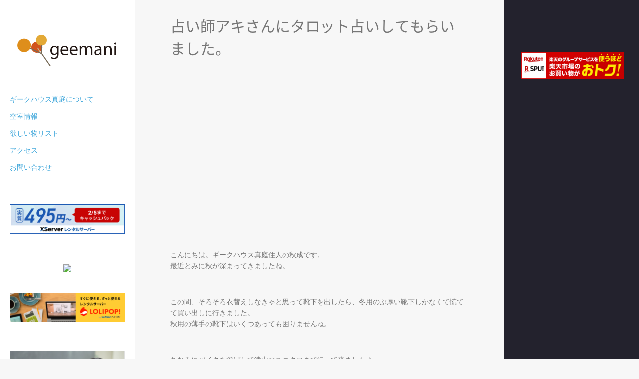

--- FILE ---
content_type: text/html; charset=UTF-8
request_url: https://geemani.com/?p=1267
body_size: 10445
content:
<!DOCTYPE html>
<!--[if lt IE 7 ]> <html lang="ja" class="ie6 oldie no-js"> <![endif]-->
<!--[if IE 7 ]>    <html lang="ja" class="ie7 oldie no-js"> <![endif]-->
<!--[if IE 8 ]>    <html lang="ja" class="ie8 oldie no-js"> <![endif]-->
<!--[if IE 9 ]>    <html lang="ja" class="ie9 no-js"> <![endif]-->
<!--[if (gt IE 9)|!(IE)]><!-->
<html lang="ja" class="js">
<!--<![endif]-->

<head>

<meta name="google-site-verification" content="vrWlHl-O8QAu0KIoNyVo_WvHpzfPiAWd_deGNdoqBWU" />

<meta charset="UTF-8">
<title>占い師アキさんにタロット占いしてもらいました。 &#8211; ギークハウス真庭 | GEEKHOUSE MANIWA</title>
<meta name='robots' content='max-image-preview:large' />
<meta name="description" content="岡山県真庭市のシェアハウス｜ギークハウス真庭"/>
<meta name="keyword" content="ギークハウス,岡山県シェアハウス,真庭市宿泊,コワーキングスペース,シェアオフィス"/>
<meta http-equiv="Expires" content="604800">
<meta name="viewport" content="width=device-width, initial-scale=1.0">
<link rel='dns-prefetch' href='//code.jquery.com' />
<link rel="alternate" type="application/rss+xml" title="ギークハウス真庭 | GEEKHOUSE MANIWA &raquo; フィード" href="https://geemani.com/?feed=rss2" />
<link rel="alternate" type="application/rss+xml" title="ギークハウス真庭 | GEEKHOUSE MANIWA &raquo; コメントフィード" href="https://geemani.com/?feed=comments-rss2" />
<link rel='stylesheet' id='wp-block-library-css' href='https://geemani.com/wp-includes/css/dist/block-library/style.min.css?ver=6.2.8' type='text/css' media='all' />
<link rel='stylesheet' id='classic-theme-styles-css' href='https://geemani.com/wp-includes/css/classic-themes.min.css?ver=6.2.8' type='text/css' media='all' />
<style id='global-styles-inline-css' type='text/css'>
body{--wp--preset--color--black: #000000;--wp--preset--color--cyan-bluish-gray: #abb8c3;--wp--preset--color--white: #ffffff;--wp--preset--color--pale-pink: #f78da7;--wp--preset--color--vivid-red: #cf2e2e;--wp--preset--color--luminous-vivid-orange: #ff6900;--wp--preset--color--luminous-vivid-amber: #fcb900;--wp--preset--color--light-green-cyan: #7bdcb5;--wp--preset--color--vivid-green-cyan: #00d084;--wp--preset--color--pale-cyan-blue: #8ed1fc;--wp--preset--color--vivid-cyan-blue: #0693e3;--wp--preset--color--vivid-purple: #9b51e0;--wp--preset--gradient--vivid-cyan-blue-to-vivid-purple: linear-gradient(135deg,rgba(6,147,227,1) 0%,rgb(155,81,224) 100%);--wp--preset--gradient--light-green-cyan-to-vivid-green-cyan: linear-gradient(135deg,rgb(122,220,180) 0%,rgb(0,208,130) 100%);--wp--preset--gradient--luminous-vivid-amber-to-luminous-vivid-orange: linear-gradient(135deg,rgba(252,185,0,1) 0%,rgba(255,105,0,1) 100%);--wp--preset--gradient--luminous-vivid-orange-to-vivid-red: linear-gradient(135deg,rgba(255,105,0,1) 0%,rgb(207,46,46) 100%);--wp--preset--gradient--very-light-gray-to-cyan-bluish-gray: linear-gradient(135deg,rgb(238,238,238) 0%,rgb(169,184,195) 100%);--wp--preset--gradient--cool-to-warm-spectrum: linear-gradient(135deg,rgb(74,234,220) 0%,rgb(151,120,209) 20%,rgb(207,42,186) 40%,rgb(238,44,130) 60%,rgb(251,105,98) 80%,rgb(254,248,76) 100%);--wp--preset--gradient--blush-light-purple: linear-gradient(135deg,rgb(255,206,236) 0%,rgb(152,150,240) 100%);--wp--preset--gradient--blush-bordeaux: linear-gradient(135deg,rgb(254,205,165) 0%,rgb(254,45,45) 50%,rgb(107,0,62) 100%);--wp--preset--gradient--luminous-dusk: linear-gradient(135deg,rgb(255,203,112) 0%,rgb(199,81,192) 50%,rgb(65,88,208) 100%);--wp--preset--gradient--pale-ocean: linear-gradient(135deg,rgb(255,245,203) 0%,rgb(182,227,212) 50%,rgb(51,167,181) 100%);--wp--preset--gradient--electric-grass: linear-gradient(135deg,rgb(202,248,128) 0%,rgb(113,206,126) 100%);--wp--preset--gradient--midnight: linear-gradient(135deg,rgb(2,3,129) 0%,rgb(40,116,252) 100%);--wp--preset--duotone--dark-grayscale: url('#wp-duotone-dark-grayscale');--wp--preset--duotone--grayscale: url('#wp-duotone-grayscale');--wp--preset--duotone--purple-yellow: url('#wp-duotone-purple-yellow');--wp--preset--duotone--blue-red: url('#wp-duotone-blue-red');--wp--preset--duotone--midnight: url('#wp-duotone-midnight');--wp--preset--duotone--magenta-yellow: url('#wp-duotone-magenta-yellow');--wp--preset--duotone--purple-green: url('#wp-duotone-purple-green');--wp--preset--duotone--blue-orange: url('#wp-duotone-blue-orange');--wp--preset--font-size--small: 13px;--wp--preset--font-size--medium: 20px;--wp--preset--font-size--large: 36px;--wp--preset--font-size--x-large: 42px;--wp--preset--spacing--20: 0.44rem;--wp--preset--spacing--30: 0.67rem;--wp--preset--spacing--40: 1rem;--wp--preset--spacing--50: 1.5rem;--wp--preset--spacing--60: 2.25rem;--wp--preset--spacing--70: 3.38rem;--wp--preset--spacing--80: 5.06rem;--wp--preset--shadow--natural: 6px 6px 9px rgba(0, 0, 0, 0.2);--wp--preset--shadow--deep: 12px 12px 50px rgba(0, 0, 0, 0.4);--wp--preset--shadow--sharp: 6px 6px 0px rgba(0, 0, 0, 0.2);--wp--preset--shadow--outlined: 6px 6px 0px -3px rgba(255, 255, 255, 1), 6px 6px rgba(0, 0, 0, 1);--wp--preset--shadow--crisp: 6px 6px 0px rgba(0, 0, 0, 1);}:where(.is-layout-flex){gap: 0.5em;}body .is-layout-flow > .alignleft{float: left;margin-inline-start: 0;margin-inline-end: 2em;}body .is-layout-flow > .alignright{float: right;margin-inline-start: 2em;margin-inline-end: 0;}body .is-layout-flow > .aligncenter{margin-left: auto !important;margin-right: auto !important;}body .is-layout-constrained > .alignleft{float: left;margin-inline-start: 0;margin-inline-end: 2em;}body .is-layout-constrained > .alignright{float: right;margin-inline-start: 2em;margin-inline-end: 0;}body .is-layout-constrained > .aligncenter{margin-left: auto !important;margin-right: auto !important;}body .is-layout-constrained > :where(:not(.alignleft):not(.alignright):not(.alignfull)){max-width: var(--wp--style--global--content-size);margin-left: auto !important;margin-right: auto !important;}body .is-layout-constrained > .alignwide{max-width: var(--wp--style--global--wide-size);}body .is-layout-flex{display: flex;}body .is-layout-flex{flex-wrap: wrap;align-items: center;}body .is-layout-flex > *{margin: 0;}:where(.wp-block-columns.is-layout-flex){gap: 2em;}.has-black-color{color: var(--wp--preset--color--black) !important;}.has-cyan-bluish-gray-color{color: var(--wp--preset--color--cyan-bluish-gray) !important;}.has-white-color{color: var(--wp--preset--color--white) !important;}.has-pale-pink-color{color: var(--wp--preset--color--pale-pink) !important;}.has-vivid-red-color{color: var(--wp--preset--color--vivid-red) !important;}.has-luminous-vivid-orange-color{color: var(--wp--preset--color--luminous-vivid-orange) !important;}.has-luminous-vivid-amber-color{color: var(--wp--preset--color--luminous-vivid-amber) !important;}.has-light-green-cyan-color{color: var(--wp--preset--color--light-green-cyan) !important;}.has-vivid-green-cyan-color{color: var(--wp--preset--color--vivid-green-cyan) !important;}.has-pale-cyan-blue-color{color: var(--wp--preset--color--pale-cyan-blue) !important;}.has-vivid-cyan-blue-color{color: var(--wp--preset--color--vivid-cyan-blue) !important;}.has-vivid-purple-color{color: var(--wp--preset--color--vivid-purple) !important;}.has-black-background-color{background-color: var(--wp--preset--color--black) !important;}.has-cyan-bluish-gray-background-color{background-color: var(--wp--preset--color--cyan-bluish-gray) !important;}.has-white-background-color{background-color: var(--wp--preset--color--white) !important;}.has-pale-pink-background-color{background-color: var(--wp--preset--color--pale-pink) !important;}.has-vivid-red-background-color{background-color: var(--wp--preset--color--vivid-red) !important;}.has-luminous-vivid-orange-background-color{background-color: var(--wp--preset--color--luminous-vivid-orange) !important;}.has-luminous-vivid-amber-background-color{background-color: var(--wp--preset--color--luminous-vivid-amber) !important;}.has-light-green-cyan-background-color{background-color: var(--wp--preset--color--light-green-cyan) !important;}.has-vivid-green-cyan-background-color{background-color: var(--wp--preset--color--vivid-green-cyan) !important;}.has-pale-cyan-blue-background-color{background-color: var(--wp--preset--color--pale-cyan-blue) !important;}.has-vivid-cyan-blue-background-color{background-color: var(--wp--preset--color--vivid-cyan-blue) !important;}.has-vivid-purple-background-color{background-color: var(--wp--preset--color--vivid-purple) !important;}.has-black-border-color{border-color: var(--wp--preset--color--black) !important;}.has-cyan-bluish-gray-border-color{border-color: var(--wp--preset--color--cyan-bluish-gray) !important;}.has-white-border-color{border-color: var(--wp--preset--color--white) !important;}.has-pale-pink-border-color{border-color: var(--wp--preset--color--pale-pink) !important;}.has-vivid-red-border-color{border-color: var(--wp--preset--color--vivid-red) !important;}.has-luminous-vivid-orange-border-color{border-color: var(--wp--preset--color--luminous-vivid-orange) !important;}.has-luminous-vivid-amber-border-color{border-color: var(--wp--preset--color--luminous-vivid-amber) !important;}.has-light-green-cyan-border-color{border-color: var(--wp--preset--color--light-green-cyan) !important;}.has-vivid-green-cyan-border-color{border-color: var(--wp--preset--color--vivid-green-cyan) !important;}.has-pale-cyan-blue-border-color{border-color: var(--wp--preset--color--pale-cyan-blue) !important;}.has-vivid-cyan-blue-border-color{border-color: var(--wp--preset--color--vivid-cyan-blue) !important;}.has-vivid-purple-border-color{border-color: var(--wp--preset--color--vivid-purple) !important;}.has-vivid-cyan-blue-to-vivid-purple-gradient-background{background: var(--wp--preset--gradient--vivid-cyan-blue-to-vivid-purple) !important;}.has-light-green-cyan-to-vivid-green-cyan-gradient-background{background: var(--wp--preset--gradient--light-green-cyan-to-vivid-green-cyan) !important;}.has-luminous-vivid-amber-to-luminous-vivid-orange-gradient-background{background: var(--wp--preset--gradient--luminous-vivid-amber-to-luminous-vivid-orange) !important;}.has-luminous-vivid-orange-to-vivid-red-gradient-background{background: var(--wp--preset--gradient--luminous-vivid-orange-to-vivid-red) !important;}.has-very-light-gray-to-cyan-bluish-gray-gradient-background{background: var(--wp--preset--gradient--very-light-gray-to-cyan-bluish-gray) !important;}.has-cool-to-warm-spectrum-gradient-background{background: var(--wp--preset--gradient--cool-to-warm-spectrum) !important;}.has-blush-light-purple-gradient-background{background: var(--wp--preset--gradient--blush-light-purple) !important;}.has-blush-bordeaux-gradient-background{background: var(--wp--preset--gradient--blush-bordeaux) !important;}.has-luminous-dusk-gradient-background{background: var(--wp--preset--gradient--luminous-dusk) !important;}.has-pale-ocean-gradient-background{background: var(--wp--preset--gradient--pale-ocean) !important;}.has-electric-grass-gradient-background{background: var(--wp--preset--gradient--electric-grass) !important;}.has-midnight-gradient-background{background: var(--wp--preset--gradient--midnight) !important;}.has-small-font-size{font-size: var(--wp--preset--font-size--small) !important;}.has-medium-font-size{font-size: var(--wp--preset--font-size--medium) !important;}.has-large-font-size{font-size: var(--wp--preset--font-size--large) !important;}.has-x-large-font-size{font-size: var(--wp--preset--font-size--x-large) !important;}
.wp-block-navigation a:where(:not(.wp-element-button)){color: inherit;}
:where(.wp-block-columns.is-layout-flex){gap: 2em;}
.wp-block-pullquote{font-size: 1.5em;line-height: 1.6;}
</style>
<link rel='stylesheet' id='responsive-lightbox-swipebox-css' href='https://geemani.com/wp-content/plugins/responsive-lightbox/assets/swipebox/swipebox.min.css?ver=2.4.5' type='text/css' media='all' />
<link rel='stylesheet' id='parent-style-css' href='https://geemani.com/wp-content/themes/metagrid/style.css?ver=6.2.8' type='text/css' media='all' />
<link rel='stylesheet' id='child-style-css' href='https://geemani.com/wp-content/themes/metagrid_child/style.css?ver=6.2.8' type='text/css' media='all' />
<link rel='stylesheet' id='style-css' href='https://geemani.com/wp-content/themes/metagrid_child/style.css?ver=6.2.8' type='text/css' media='all' />
<link rel='stylesheet' id='responsive-css' href='https://geemani.com/wp-content/themes/metagrid/responsive.css?ver=6.2.8' type='text/css' media='all' />
<link rel='stylesheet' id='drawer-css' href='https://geemani.com/wp-content/themes/metagrid/drawer.css?ver=6.2.8' type='text/css' media='all' />
<link rel='stylesheet' id='font-awesome-css' href='https://geemani.com/wp-content/plugins/elementor/assets/lib/font-awesome/css/font-awesome.min.css?ver=4.7.0' type='text/css' media='all' />
<link rel='stylesheet' id='animate-css' href='https://geemani.com/wp-content/themes/metagrid/animate.min.css?ver=6.2.8' type='text/css' media='all' />
<script type='text/javascript' src='//code.jquery.com/jquery-1.10.1.min.js?ver=6.2.8' id='jquery-js'></script>
<script type='text/javascript' src='https://geemani.com/wp-content/plugins/responsive-lightbox/assets/swipebox/jquery.swipebox.min.js?ver=2.4.5' id='responsive-lightbox-swipebox-js'></script>
<script type='text/javascript' src='https://geemani.com/wp-includes/js/underscore.min.js?ver=1.13.4' id='underscore-js'></script>
<script type='text/javascript' src='https://geemani.com/wp-content/plugins/responsive-lightbox/assets/infinitescroll/infinite-scroll.pkgd.min.js?ver=6.2.8' id='responsive-lightbox-infinite-scroll-js'></script>
<script type='text/javascript' id='responsive-lightbox-js-before'>
var rlArgs = {"script":"swipebox","selector":"lightbox","customEvents":"","activeGalleries":true,"animation":true,"hideCloseButtonOnMobile":false,"removeBarsOnMobile":false,"hideBars":true,"hideBarsDelay":5000,"videoMaxWidth":1080,"useSVG":true,"loopAtEnd":false,"woocommerce_gallery":false,"ajaxurl":"https:\/\/geemani.com\/wp-admin\/admin-ajax.php","nonce":"660c8c2ef3","preview":false,"postId":1267,"scriptExtension":false};
</script>
<script type='text/javascript' src='https://geemani.com/wp-content/plugins/responsive-lightbox/js/front.js?ver=2.4.5' id='responsive-lightbox-js'></script>
<link rel="https://api.w.org/" href="https://geemani.com/index.php?rest_route=/" /><link rel="alternate" type="application/json" href="https://geemani.com/index.php?rest_route=/wp/v2/posts/1267" /><link rel="EditURI" type="application/rsd+xml" title="RSD" href="https://geemani.com/xmlrpc.php?rsd" />
<link rel="wlwmanifest" type="application/wlwmanifest+xml" href="https://geemani.com/wp-includes/wlwmanifest.xml" />
<link rel="canonical" href="https://geemani.com/?p=1267" />
<link rel='shortlink' href='https://geemani.com/?p=1267' />
<link rel="alternate" type="application/json+oembed" href="https://geemani.com/index.php?rest_route=%2Foembed%2F1.0%2Fembed&#038;url=https%3A%2F%2Fgeemani.com%2F%3Fp%3D1267" />
<link rel="alternate" type="text/xml+oembed" href="https://geemani.com/index.php?rest_route=%2Foembed%2F1.0%2Fembed&#038;url=https%3A%2F%2Fgeemani.com%2F%3Fp%3D1267&#038;format=xml" />
<meta property="og:type" content="article" />
<meta property="og:title" content="占い師アキさんにタロット占いしてもらいました。 | " />
<meta property="og:description" content="こんにちは。ギークハウス真庭住人の秋成です。最近とみに秋が深まってきましたね。&nbsp;この間、そろそろ衣替えしなきゃと思って靴下を出したら、冬用のぶ厚い靴下しかなくて慌てて買い出しに行きました。秋用の薄手の靴下はいくつあっても困りませんね。&n" />
<meta property="og:url" content="https://geemani.com/?p=1267" />
<meta property="og:image" content="https://geemani.com/wp-content/uploads/2018/10/DSC01294-1-1.jpg" />
<meta property="og:site_name" content="ギークハウス真庭 | GEEKHOUSE MANIWA" />
<meta property="og:locale" content="ja_JP" />
<meta name="twitter:card" content="summary_large_image" />
<meta name="twitter:site" content="@" />
<meta name="twitter:image:src" content="https://geemani.com/wp-content/uploads/2018/10/DSC01294-1-1.jpg"><link rel="shortcut icon" href="https://geemani.com/wp-content/uploads/2017/04/logo_143x143.png" />
<meta name="generator" content="Elementor 3.14.1; features: a11y_improvements, additional_custom_breakpoints; settings: css_print_method-external, google_font-enabled, font_display-auto">
<link rel="amphtml" href="https://geemani.com/?p=1267&#038;amp"><link rel="icon" href="https://geemani.com/wp-content/uploads/2017/04/logo_143x143-100x100.png" sizes="32x32" />
<link rel="icon" href="https://geemani.com/wp-content/uploads/2017/04/logo_143x143.png" sizes="192x192" />
<link rel="apple-touch-icon" href="https://geemani.com/wp-content/uploads/2017/04/logo_143x143.png" />
<meta name="msapplication-TileImage" content="https://geemani.com/wp-content/uploads/2017/04/logo_143x143.png" />
<style type="text/css">
/* Dynamic CSS: For no styles in head, copy and put the css below in your custom.css or child theme's style.css, disable dynamic styles */
.site-title a img { max-height: 80px; }
	
	.s2 .alx-tab .tab-item-category a,
	.alx-posts a:hover,
	 .post-meta a:hover,
	 a
	{color: #3fa7db;
 }				
				

.s2 .post-nav li a:hover i,
.s2 .widget_rss ul li a,
.s2 .widget_calendar a,
.s2 .alx-posts .post-item-category a,
.s2 .alx-tab li:hover .tab-item-title a,
.s2 .alx-tab li:hover .tab-item-comment a,
.s2 .alx-posts li:hover .post-item-title a { color: ; }

.s2 .sidebar-top,
.s2 .sidebar-toggle,
.jp-play-bar,
.jp-volume-bar-value,
.s2 .widget_calendar caption,#readmore a ,.post-thumb-category ,.rank_num { background-color: ; }

.s2 .alx-tabs-nav li.active a { border-bottom-color: ; }
			
				

		h1.page-title ,h1.post-title ,.site-title {font-family: "Noto Sans Japanese", sans-serif;}				
				

h1.page-title ,h1.post-title  { font-size:30px; }
.ghost-color-1 a:hover { background-color: ; }

.post-view{display: none; }

body ,.post-title a { color: #777; }
body ,.post-title a { color: #777; }
h2.post-title a { font-weight: bold;}
.overlayer { background-color: rgba(0,0,0,0); }

</style>


<script>
  (function(i,s,o,g,r,a,m){i['GoogleAnalyticsObject']=r;i[r]=i[r]||function(){
  (i[r].q=i[r].q||[]).push(arguments)},i[r].l=1*new Date();a=s.createElement(o),
  m=s.getElementsByTagName(o)[0];a.async=1;a.src=g;m.parentNode.insertBefore(a,m)
  })(window,document,'script','https://www.google-analytics.com/analytics.js','ga');

  ga('create', 'UA-97011938-2', 'auto');
  ga('send', 'pageview');

</script>

</head>
<body class="post-template-default single single-post postid-1267 single-format-standard col-2cl topbar-enabled chrome elementor-default elementor-kit-1414">

<!--#loading-->
<!--#loading-->
<div id="wrapper" class="slider_hide">



 <div id="smart-header">
<a class="nav-toggle-smart" href="#menu"> <span></span> </a>
   <div id="smartphone-logo">

     <a href="https://geemani.com"><img id="smart-logo" src="https://geemani.com/wp-content/uploads/2017/05/logo_400x126.png" alt=""></a>
  
  </div>
  </div>

  <header id="header">




  <div id="header-overflow">

  <div id="header-inner" class="container-inner clearfix">




    <div id="logo">
            <h1 class="site-title"><a href="https://geemani.com/" rel="home" itemprop="url"><img src="https://geemani.com/wp-content/uploads/2017/05/logo_400x126.png" alt="ギークハウス真庭 | GEEKHOUSE MANIWA"></a></h1>
          </div>


 <nav  id="nav-topbar" class="clearfix">
    <ul id="menu-geekhouse-maniwa-menu" class=""><li id="menu-item-17" class="menu-item menu-item-type-post_type menu-item-object-page menu-item-home menu-item-17"><a href="https://geemani.com/">ギークハウス真庭について</a></li>
<li id="menu-item-18" class="menu-item menu-item-type-custom menu-item-object-custom menu-item-18"><a href="https://geemani.thebase.in/">空室情報</a></li>
<li id="menu-item-658" class="menu-item menu-item-type-custom menu-item-object-custom menu-item-658"><a href="https://www.amazon.co.jp/hz/wishlist/ls/3S0C559X7OSKF?ref_=list_d_wl_lfu_nav_2">欲しい物リスト</a></li>
<li id="menu-item-19" class="menu-item menu-item-type-post_type menu-item-object-page menu-item-19"><a href="https://geemani.com/?page_id=7">アクセス</a></li>
<li id="menu-item-20" class="menu-item menu-item-type-post_type menu-item-object-page menu-item-20"><a href="https://geemani.com/?page_id=9">お問い合わせ</a></li>
</ul></nav>



<div class="header-botom">
<div id="text-8" class="page-widget pad widget widget_text">			<div class="textwidget"><p><a href="https://px.a8.net/svt/ejp?a8mat=2TEFFE+DWPM2Q+CO4+691UP" target="_blank" rel="nofollow noopener"><img decoding="async" loading="lazy" src="https://www24.a8.net/svt/bgt?aid=170314394841&amp;wid=003&amp;eno=01&amp;mid=s00000001642001050000&amp;mc=1" alt="" width="234" height="60" border="0" /></a></p>
</div>
		</div><div id="custom_html-8" class="widget_text page-widget pad widget widget_custom_html"><div class="textwidget custom-html-widget"><a href="https://www.graphic.jp/affiliate/link?aaa=UjFKQk1ESTI=&iii=UjBGVk1EQTRNVE09&rrr=YUhSMGNITTZMeTkzZDNjdVozSmhjR2hwWXk1cWNBPT0="><img src="https://affiliate.graphic.jp/file/image/94c3ca04683a40cfc07fe62c3922017e.gif" border="0"></a></div></div><div id="text-21" class="page-widget pad widget widget_text">			<div class="textwidget"><p><a href="https://px.a8.net/svt/ejp?a8mat=2TP5HA+1IRXZ6+348+6DC69" target="_blank" rel="nofollow noopener"><img decoding="async" loading="lazy" src="https://www28.a8.net/svt/bgt?aid=170814718092&amp;wid=003&amp;eno=01&amp;mid=s00000000404001070000&amp;mc=1" alt="" width="234" height="60" border="0" /></a></p>
</div>
		</div><div id="text-9" class="page-widget pad widget widget_text">			<div class="textwidget"><p><a href="https://px.a8.net/svt/ejp?a8mat=2TEEMY+2T7R5U+348+1C66K1" target="_blank" rel="nofollow noopener"><img decoding="async" loading="lazy" src="https://www28.a8.net/svt/bgt?aid=170313370170&#038;wid=003&#038;eno=01&#038;mid=s00000000404008091000&#038;mc=1" alt="" width="250" height="250" border="0" /></a></p>
</div>
		</div></div>


    <div class="header-social_links">
                </div>

       </div>
       </div>

</header>
<!--/#header-->

<div class="container" id="page">







<div class="container-inner">
<div class="main">

<div class="main-inner group">

<section class="content">
<div class="pad group">
    <div class="page-title">
    <h1 class="post-title entry-title">占い師アキさんにタロット占いしてもらいました。</h1>
  <div class="post-meta-group clearfix">
    <div class="post-item-category"> <i class="fa fa-clock-o"></i>
            10:47 PM          </div>
    <div class="post-view"><i class="fa fa-eye"></i>4009VIEWS</div>
      </div>
  </div>
<!--/.page-title--> 
<!--#titleafter-widgets-->
<div id="text-7" class="page-widget pad widget widget_text">			<div class="textwidget"><script async src="//pagead2.googlesyndication.com/pagead/js/adsbygoogle.js"></script>
<!-- 広告１ -->
<ins class="adsbygoogle"
     style="display:block"
     data-ad-client="ca-pub-4954041258725963"
     data-ad-slot="5940070136"
     data-ad-format="auto"></ins>
<script>
(adsbygoogle = window.adsbygoogle || []).push({});
</script></div>
		</div><!--/#titleafter-widgets-->          <article class="post-1267 post type-post status-publish format-standard has-post-thumbnail hentry category-9 category-geekhouse-maniwa category-8">
            <div class="clear"></div>
      <div class="entry share">
        <div class="entry-inner">
          <p>こんにちは。ギークハウス真庭住人の秋成です。<br />
最近とみに秋が深まってきましたね。</p>
<p>&nbsp;</p>
<p>この間、そろそろ衣替えしなきゃと思って靴下を出したら、冬用のぶ厚い靴下しかなくて慌てて買い出しに行きました。<br />
秋用の薄手の靴下はいくつあっても困りませんね。</p>
<p>&nbsp;</p>
<p>ちなみにバイクを飛ばして津山のユニクロまで行って来ましたよ。</p>
<p>&nbsp;</p>
<p>さて、今回はあの黒田酒店に占い師が来る！という事で色めきだって行ってみたんですが、女子率が高くて男性はなぜかスーツ姿の人が多いという展開に!?</p>
<p>&nbsp;</p>
<p><script async src="//pagead2.googlesyndication.com/pagead/js/adsbygoogle.js"></script><br />
<!-- 広告１ --><br />
<ins class="adsbygoogle" style="display: block;" data-ad-client="ca-pub-4954041258725963" data-ad-slot="5940070136" data-ad-format="auto"></ins><br />
<script>
(adsbygoogle = window.adsbygoogle || []).push({});
</script></p>
<p>&nbsp;</p>
<p>&nbsp;</p>
<p>完全に予想外でした。女子が多そうだな、というのは何となく分かっていたんですが、スーツ姿のビシッと決めたビジネスマンも来るお店だとは黒田酒店恐るべし。</p>
<p>&nbsp;</p>
<p>ちなみに、店主はボンバーヘッドを止めて洒落た髪型になってました。(笑)</p>
<p>&nbsp;</p>
<p><img decoding="async" class="alignnone size-full wp-image-1273" src="https://geemani.com/wp-content/uploads/2018/10/DSC01294-1-1.jpg" alt="アキさんの占い" width="1200" height="1200" srcset="https://geemani.com/wp-content/uploads/2018/10/DSC01294-1-1.jpg 1200w, https://geemani.com/wp-content/uploads/2018/10/DSC01294-1-1-150x150.jpg 150w, https://geemani.com/wp-content/uploads/2018/10/DSC01294-1-1-300x300.jpg 300w, https://geemani.com/wp-content/uploads/2018/10/DSC01294-1-1-768x768.jpg 768w, https://geemani.com/wp-content/uploads/2018/10/DSC01294-1-1-100x100.jpg 100w, https://geemani.com/wp-content/uploads/2018/10/DSC01294-1-1-520x520.jpg 520w" sizes="(max-width: 1200px) 100vw, 1200px" /></p>
<p>&nbsp;</p>
<p>占い師のアキさん(右側の男の子)は岡山市出身のシティボーイ。<br />
岡山大学を休学して東京のリバ邸というシェアハウスにいたと言います。</p>
<p>&nbsp;</p>
<p>この日は"Book or Money?"ということでアキさんの好きな本か、小銭をチャリン☆と投げ銭するかして占ってもらうという趣向。</p>
<p>&nbsp;</p>
<p>ちなみに、来店時の合言葉は「悩みありますか？」(笑)</p>
<p>「ない。」という強者もいましたが、大抵は悩んでいる人でしたね。</p>
<p>&nbsp;</p>
<p><img decoding="async" loading="lazy" class="alignnone size-full wp-image-1270" src="https://geemani.com/wp-content/uploads/2018/10/DSC01298.jpg" alt="タロット占い" width="1200" height="1200" srcset="https://geemani.com/wp-content/uploads/2018/10/DSC01298.jpg 1200w, https://geemani.com/wp-content/uploads/2018/10/DSC01298-150x150.jpg 150w, https://geemani.com/wp-content/uploads/2018/10/DSC01298-300x300.jpg 300w, https://geemani.com/wp-content/uploads/2018/10/DSC01298-768x768.jpg 768w, https://geemani.com/wp-content/uploads/2018/10/DSC01298-100x100.jpg 100w, https://geemani.com/wp-content/uploads/2018/10/DSC01298-520x520.jpg 520w" sizes="(max-width: 1200px) 100vw, 1200px" /></p>
<p>&nbsp;</p>
<p>&nbsp;</p>
<p>最初に占いたいこと、例えば今後の仕事についてだとか、恋人は出来るかだとか。アキさんに伝えてカードを一枚引きます。</p>
<p>&nbsp;</p>
<p>出たカード(↑の写真はTHE STAR)でその人の運勢が分かるという仕組み。</p>
<p>カードが出た向き(カードを引いた人から見て正位置か逆位置か？)も関係あるそうです。</p>
<p>&nbsp;</p>
<p>ちなみに僕は最初に仕事運を占ってもらい、結果、”THE DEVIL(悪魔)”の逆位置でした。</p>
<p>&nbsp;</p>
<p>なんだかちょっと怖い感じがありますが、逆位置だとむしろ良いイメージで自身の欲望に苦しみ抜いた過去から抜け出そうとしている、という意味があるそうです。</p>
<p>&nbsp;</p>
<p>2回目は恋愛運について。結果は”TEMPERANCE 「節制」”でした。今度は正位置。<br />
カードの意味は淡々とそのまま進む。どちらかと言えばそのまま行ったらヤバいんですけど(笑)</p>
<p>&nbsp;</p>
<p>どうすれば良いか対処方法をアキさんに聞いていると、同席していた女子から「イメチェンした方がいい。」と指摘されました。</p>
<p>&nbsp;</p>
<p>アドバイスに素直に耳を傾けるべきでしょうか？悩ましいところです。(笑)</p>
<p>&nbsp;</p>
<p>そんな感じで和気藹々と雑談や悩み相談を交えながらタロット占いしてもらいました。</p>
<p>&nbsp;</p>
<p>☆タロット占いに興味のある方はアキさんに聞くか、↓↓のサイトを参照してみてください。<br />
<a href="https://tankyuu.net/tarot/" target="_blank" rel="noopener">タロット探究</a></p>
<p><img decoding="async" loading="lazy" class="alignnone size-full wp-image-1277" src="https://geemani.com/wp-content/uploads/2018/10/DSC01300.jpg" alt="タロット占いの館（黒田酒店）" width="1200" height="1200" srcset="https://geemani.com/wp-content/uploads/2018/10/DSC01300.jpg 1200w, https://geemani.com/wp-content/uploads/2018/10/DSC01300-150x150.jpg 150w, https://geemani.com/wp-content/uploads/2018/10/DSC01300-300x300.jpg 300w, https://geemani.com/wp-content/uploads/2018/10/DSC01300-768x768.jpg 768w, https://geemani.com/wp-content/uploads/2018/10/DSC01300-100x100.jpg 100w, https://geemani.com/wp-content/uploads/2018/10/DSC01300-520x520.jpg 520w" sizes="(max-width: 1200px) 100vw, 1200px" /></p>
<p>&nbsp;</p>
<p>こんな風に真庭市内外から人が集まってワイワイ喋りながらお酒を飲んで。<br />
飲まない人はノンアルコールやジュースもあります。</p>
<p>&nbsp;</p>
<p>黒田酒店のリニューアルに立ち会った『風雲丸』も来てましたよ。<br />
<a href="https://geemani.com/?p=1071">4/13リニューアルオープンに向けてDIY、黒田酒店。</a></p>
                  </div>
                <div class="clear"></div>
      </div>
      <!--/.entry--> 
      
      <!--/.post-inner--> 
    </article>
    <!--/.post-->
        <div class="postmeta clearfix">
                </div>
    
    <ul class="post-nav group">
  <li class="previous"><a href="https://geemani.com/?p=1247" class="clearfix"><div class="post-nav_thumb"><img width="100" height="100" src="https://geemani.com/wp-content/uploads/2018/10/DSC01289-100x100.jpg" class="attachment-thumb-small size-thumb-small wp-post-image" alt="" decoding="async" loading="lazy" srcset="https://geemani.com/wp-content/uploads/2018/10/DSC01289-100x100.jpg 100w, https://geemani.com/wp-content/uploads/2018/10/DSC01289-150x150.jpg 150w, https://geemani.com/wp-content/uploads/2018/10/DSC01289-300x300.jpg 300w, https://geemani.com/wp-content/uploads/2018/10/DSC01289-768x768.jpg 768w, https://geemani.com/wp-content/uploads/2018/10/DSC01289-520x520.jpg 520w, https://geemani.com/wp-content/uploads/2018/10/DSC01289.jpg 1200w" sizes="(max-width: 100px) 100vw, 100px" /></div><div class="title">音虫レコード × 黒田酒店 【 L G B T と 音 楽 】</div></a></li><li class="next"><a href="https://geemani.com/?p=1290" class="clearfix"><div class="post-nav_thumb"><img width="100" height="100" src="https://geemani.com/wp-content/uploads/2018/11/544-100x100.jpg" class="attachment-thumb-small size-thumb-small wp-post-image" alt="" decoding="async" loading="lazy" srcset="https://geemani.com/wp-content/uploads/2018/11/544-100x100.jpg 100w, https://geemani.com/wp-content/uploads/2018/11/544-150x150.jpg 150w, https://geemani.com/wp-content/uploads/2018/11/544-300x300.jpg 300w, https://geemani.com/wp-content/uploads/2018/11/544-768x768.jpg 768w, https://geemani.com/wp-content/uploads/2018/11/544-520x520.jpg 520w, https://geemani.com/wp-content/uploads/2018/11/544.jpg 1028w" sizes="(max-width: 100px) 100vw, 100px" /></div><div class="title">【2018秋】久世deのみーの で ハシゴ酒</div></a></li></ul>

        
<section id="comments" class="themeform">
	
	
					<!-- comments closed, no comments -->
			
		
	
</section><!--/#comments-->    <!--#page-after-widget-->
    <div id="text-6" class="page-widget widget widget_text">			<div class="textwidget"><script async src="//pagead2.googlesyndication.com/pagead/js/adsbygoogle.js"></script>
<!-- 広告１ -->
<ins class="adsbygoogle"
     style="display:block"
     data-ad-client="ca-pub-4954041258725963"
     data-ad-slot="5940070136"
     data-ad-format="auto"></ins>
<script>
(adsbygoogle = window.adsbygoogle || []).push({});
</script></div>
		</div>    <!--/#page-after-widget--> 
  </div>
  <!--/.pad--> 
  
</section>
<!--/.content-->


	<div class="sidebar s1">
		
		<a class="sidebar-toggle" title="サイドバーを展開"><i class="fa icon-sidebar-toggle"></i></a>
		
		<div class="sidebar-content">

			
						
						
			<div id="custom_html-2" class="widget_text widget widget_custom_html"><div class="textwidget custom-html-widget"><iframe style="border: none;" src="https://rcm-fe.amazon-adsystem.com/e/cm?f=ifr&amp;t=mizukadarok0e-22&amp;o=9&amp;p=286&amp;l=st1&amp;mode=computers-jp&amp;search=限定セール　便利　ガジェット　アウトドア&amp;fc1=000000&amp;lt1=_blank&amp;lc1=A43907&amp;bg1=EFEFCC" width="200" height="40" frameborder="0" marginwidth="0" marginheight="0" scrolling="no"></iframe></div></div><div id="custom_html-6" class="widget_text widget widget_custom_html"><div class="textwidget custom-html-widget"><a href="https://hb.afl.rakuten.co.jp/hsc/16417fe5.ae46f861.16417938.768997b9/?link_type=pict&ut=eyJwYWdlIjoic2hvcCIsInR5cGUiOiJwaWN0IiwiY29sIjowLCJjYXQiOiI0NCIsImJhbiI6IjQ2MDEzNyJ9" target="_blank" rel="nofollow noopener" style="word-wrap:break-word;"><img src="https://hbb.afl.rakuten.co.jp/hsb/16417fe5.ae46f861.16417938.768997b9/?me_id=1&me_adv_id=460137&t=pict" border="0" style="margin:2px" alt="" title=""></a></div></div>			
            
		</div><!--/.sidebar-content-->
		

	</div><!--/.sidebar-->


	

  
  
  </div>
<!--/.main-inner-->
</div>
<!--/.main-->


  
</div>
<!--/.container-inner-->

</div>
<!--/.container-->

<div id="page-top">
  <p><a id="move-page-top"><i class="fa fa-angle-up"></i></a></p>
</div>
<footer id="footer">

<div id="footer-top-widgets"> 
  <!--#footer-top-widgets-->
    <!--/#footer-top-widgets--> 
</div>
<section class="container" id="footer-bottom">
    <div class="container-inner">
      <div class="pad group">
        <div class="footer_copyright">
                    <div id="copyright">
                        <p>
              ギークハウス真庭 | GEEKHOUSE MANIWA              &copy; 2026.
              All Rights Reserved.            </p>
                      </div>
          <!--/#copyright-->
          
          
          
          <div id="credit">
            <p>
              Powered by. <a href="http://isostype.blue">isotype</a>.</p>
          </div>
             <!--/#credit--> 
          
        </div>

      </div>
      <!--/.pad--> 
      
    </div>
    <!--/.container-inner--> 
  </section>
  
  
  <!--/.container--> 
  
</footer>
<!--/#footer-->

</div>
<!--/#wrapper-->

     
      <!--drawer menu-->
  <nav id="menu">
    <ul id="menu-geekhouse-maniwa-menu-1" class=""><li class="menu-item menu-item-type-post_type menu-item-object-page menu-item-home menu-item-17"><a href="https://geemani.com/">ギークハウス真庭について</a></li>
<li class="menu-item menu-item-type-custom menu-item-object-custom menu-item-18"><a href="https://geemani.thebase.in/">空室情報</a></li>
<li class="menu-item menu-item-type-custom menu-item-object-custom menu-item-658"><a href="https://www.amazon.co.jp/hz/wishlist/ls/3S0C559X7OSKF?ref_=list_d_wl_lfu_nav_2">欲しい物リスト</a></li>
<li class="menu-item menu-item-type-post_type menu-item-object-page menu-item-19"><a href="https://geemani.com/?page_id=7">アクセス</a></li>
<li class="menu-item menu-item-type-post_type menu-item-object-page menu-item-20"><a href="https://geemani.com/?page_id=9">お問い合わせ</a></li>
</ul>  11111
  </nav>
  <!--/drawer menu-->
<script type='text/javascript' src='https://geemani.com/wp-content/themes/metagrid/js/jquery.jplayer.min.js?ver=6.2.8' id='jplayer-js'></script>
<script type='text/javascript' src='https://geemani.com/wp-content/themes/metagrid/js/owl.carousel.js?ver=6.2.8' id='owl.carousel-js'></script>
<script type='text/javascript' src='https://geemani.com/wp-content/themes/metagrid/js/wow.js?ver=6.2.8' id='wow-js'></script>
<script type='text/javascript' src='https://geemani.com/wp-content/themes/metagrid/js/SmoothScroll.js?ver=6.2.8' id='SmoothScroll-js'></script>
<script type='text/javascript' src='https://geemani.com/wp-content/themes/metagrid/js/jquery.mmenu.min.all.js?ver=6.2.8' id='mmenu-js'></script>
<script type='text/javascript' src='https://geemani.com/wp-content/themes/metagrid/js/jquery.easing.1.3.js?ver=6.2.8' id='jquery.easing-js'></script>
<script type='text/javascript' src='https://geemani.com/wp-content/themes/metagrid/js/jquery.shuffle.min.js?ver=6.2.8' id='shuffle-js'></script>
<script type='text/javascript' src='https://geemani.com/wp-includes/js/imagesloaded.min.js?ver=4.1.4' id='imagesloaded-js'></script>
<script type='text/javascript' src='https://geemani.com/wp-content/themes/metagrid/js/jquery.nicescroll.min.js?ver=6.2.8' id='nicescroll-js'></script>
<script type='text/javascript' src='https://geemani.com/wp-content/themes/metagrid/js/scripts.js?ver=6.2.8' id='scripts-js'></script>
<script type='text/javascript' src='https://geemani.com/wp-content/themes/metagrid/js/social-button.js?ver=6.2.8' id='social-button-js'></script>
</body></html>

--- FILE ---
content_type: text/html; charset=utf-8
request_url: https://www.google.com/recaptcha/api2/aframe
body_size: 250
content:
<!DOCTYPE HTML><html><head><meta http-equiv="content-type" content="text/html; charset=UTF-8"></head><body><script nonce="GLO-_qsuTuZMiLMIRk_wIw">/** Anti-fraud and anti-abuse applications only. See google.com/recaptcha */ try{var clients={'sodar':'https://pagead2.googlesyndication.com/pagead/sodar?'};window.addEventListener("message",function(a){try{if(a.source===window.parent){var b=JSON.parse(a.data);var c=clients[b['id']];if(c){var d=document.createElement('img');d.src=c+b['params']+'&rc='+(localStorage.getItem("rc::a")?sessionStorage.getItem("rc::b"):"");window.document.body.appendChild(d);sessionStorage.setItem("rc::e",parseInt(sessionStorage.getItem("rc::e")||0)+1);localStorage.setItem("rc::h",'1768917441058');}}}catch(b){}});window.parent.postMessage("_grecaptcha_ready", "*");}catch(b){}</script></body></html>

--- FILE ---
content_type: text/css
request_url: https://geemani.com/wp-content/themes/metagrid_child/style.css?ver=6.2.8
body_size: 293
content:
/*
Theme Name:metagrid-child
Template:metagrid
Author:Kazumi Kuroda <Kuroda Sake-Mise>
*/

@import url('../metagrid/style.css');

#credit {
	display: none;
}

.post-meta, .page-title .post-item-category {
	display: none;
}


.nonclk {
	pointer-events: none;
}


.page-id-5 .entry-title, .page-id-7 .entry-title,.page-id-9 .entry-title {
	display: none;
}



--- FILE ---
content_type: text/css
request_url: https://geemani.com/wp-content/themes/metagrid/responsive.css?ver=6.2.8
body_size: 2669
content:
@media only screen and (max-width: 1024px) {
.col-2cl .main-inner{padding-right:0}
.nav-toggle-smart{position:fixed;top:5px;left:10px}
#header{display:none;width:0}
#logo,.toggle-search{display:none}
.header-social_links{border:none}
.sidebar{position:absolute;right:0}
.sidebar-content{padding:10px}
.container{padding-left:0}
.mt10{margin-top:5px}
.slider_image .video-wrap{z-index:100}
#footer .nav-container{padding-top:50px}
#nav-footer .nav>li>a{color:#333}
#nav-header{float:none}
#head_space{margin-top:70px}
.one-third{width:100%!important;margin-bottom:10px}
.nav > li{width:100%;background-color:#fff}
.image-container{display:none}
#button-ghost,.button-ghost{display:none}
.widget_archive ul li,.widget_categories ul li,.widget_links ul li{text-align:left}
.widget_mt_posts h3,.widget_alx_tabs{margin-bottom:5px}
.widget_mt_posts h4{margin-bottom:15px}
h2.post-title{font-size:12px;font-weight:400}
.thumb-format-icon{display:none}
nav#menu a{color:#fff;border-bottom:rgba(0,0,0,1.00) 1px solid;border-top:rgba(66,66,66,1.00) 1px solid}
.nav{float:left;width:100%}
.nav li a{line-height:20px;display:block;padding:8px 20px;border-bottom:#DBDBDB 1px dotted}
.nav li li a{padding-left:45px;padding-right:15px;border-bottom:#DBDBDB 1px dotted}
.nav li{position:relative}
.nav > li > a:after{content:'\f107';font-size:14px;position:absolute;right:10px;top:10px}
.nav li > a:only-child:after{content:''}
.nav > li{font-size:14px;text-align:left}
.nav ul{display:block!important;opacity:1!important}
.nav ul li{font-size:13px;font-weight:300}
.nav ul li a{padding-top:6px;padding-bottom:6px}
.expand .nav-wrap{height:auto}
#footer-top-widgets{padding:0 20px}
#footer .pad{padding:20px}
.site-title{font-size:32px}
.site-title a{max-width:100%;text-align:center;margin:0 auto}
.flex-direction-nav a{width:40px;height:40px}
.flex-direction-nav a:before{font-size:20px;line-height:20px;top:11px}
#footer .widget{margin-top:0;padding-bottom:0}
#footer .widget select{background-color:#fff;color:#434343}
#footer-bottom .pad{padding-top:0}
.fix-header .nav>li>a{padding:10px}
.flex-control-nav .flex-control-paging,.btn-next{display:none}
.pagination{margin-bottom:0}
#header_contentwidth{margin:0 auto}
.page-widget{padding:10px 0}
.feature_meta{display:none}
#nav-footer .nav-toggle{background:transparent;color:#fff;border-left:1px solid rgba(255,255,255,0.30);padding-top:10px}
.nav-container{text-transform:none}
.nav-wrap{position:relative;float:left;width:100%;height:0;overflow:auto}
.nav-wrap.transition{-webkit-transition:height .35s ease;-moz-transition:height .35s ease;-o-transition:height .35s ease;transition:height .35s ease}
#nav-topbar .container{padding-left:0;margin-top:67px}
#nav-topbar .nav li a{color:#5F5F5F;text-align:left;border-bottom:#DBDBDB 1px dotted}
#nav-topbar .nav li.current_page_item > a,#nav-topbar .nav li.current-menu-item > a,#nav-topbar .nav li.current-post-parent > a{color:#5F5F5F;text-align:left}
.nav > li > a{padding:10px}
.nav-container{text-transform:none}
.menu_description{font-size:11px}
}
@media only screen and (max-width: 738px) {
.single .content .pad {padding: 10px;}
.sidebar{position:relative;width:100%}
*{font-family:Helvetica;-webkit-appearance:none}
.header-social_links,.toggle-search{display:none}
#logo h1.site-title a{display:block;left:0;right:0;margin:auto;text-align:center}
#logo img{max-width:200px}
body{overflow-x:hidden!important}
.post_description{background-color:transparent}
.col-1c #grid{margin-left:0}
#footer{margin-top:0}
#owl_wrapper{margin:0}
.content .pad{padding:0}
.page-widget{margin-bottom:0}
.excerpt,#header_social_links{display:none}
.post_description{border:none}
.safari .nav-wrap.transition{-webkit-transition:none;transition:none}
#breadcrumb{display:none}
#smartphone-widgets{padding:10px;text-align:center;position:relative;margin-top:10px}
.post-thumb-category{display:none}
.s1 .alx-posts .post-item-title{position:relative;top:0;left:0;padding:10px;text-align:center;margin:0;width:100%;display:inline-block}
.alx-posts .post-item-date{margin-top:10px}
#nav-footer .nav li.current_page_item > a,#nav-footer .nav li.current-menu-item > a,#nav-footer .nav li.current-post-parent > a{color:#676767}
.content .post-nav li.previous{border-bottom:1px solid #eee}
#page-top{display:none!important}
#nav-footer .menu_title{color:#2D2D2D}
.mt-postlist_group{width:100%;padding:10px;box-sizing:border-box}
.mt-postlist{width:100%;height:auto;margin-bottom:10px}
.mt-postlist-small{display:none}
.post_format_icon{display:none}
.page #header,.single #header,.archive #header{padding:0;top:0}
.pagination span,.pagination a,.post-pages a,.pagination .current{padding:10px 15px}
.container{padding:0}
.page-title.pad{padding-top:12px;padding-bottom:12px}
.sidebar-toggle{height:50px}
.sidebar-toggle i{padding:5px 0}
.feature_meta{width:100%;box-sizing:border-box}
.site-description,.image-caption,.feature_meta,.owl-buttons,.page-header-imagee{display:none}
.notebox{margin-bottom:20px}
.entry{font-size:15px}
.nav-text{padding:10px 0}
.search-expand{right:0;top:57px}
#footer-bottom .pad{padding-top:20px;padding-bottom:20px}
#footer-bottom .one-half.last{margin-bottom:0}
#footer-bottom{text-align:center}
#footer-bottom #footer-logo{margin-left:auto;margin-right:auto}
#footer-bottom .social-links{float:none}
#footer-bottom .social-links li{margin-left:4px;margin-right:4px}
.comment-tabs{font-size:14px}
.commentlist li{font-size:13px}
.commentlist li ul li{padding-left:10px}
#page{margin-top:0;padding-bottom:10px}
.pagination{margin-bottom:0}
.page-title{font-size:14px}
.page-image-text{margin-top:-15px}
.page-image-text .caption{font-size:26px;line-height:30px}
.page-image-text .description{font-size:13px}
.post-list{margin-left:0;margin-right:0}
.post-list .post,.post-list .page,.post-list-3c .post{width:100%}
.post-list .post-row,.post-list-3c .post-row{margin-left:0;padding-left:0;margin-bottom:0;border:0}
.post-list .post-inner,.post-list-3c .post-inner{margin-right:0;border-bottom:#eee 1px solid;margin-bottom:10px}
.post-standard .post-inner{padding-left:120px}
.post-standard .post-thumbnail{margin-left:-120px;max-width:100px}
.post-inner .post-thumbnail{width:80px;float:left;margin-right:10px}
.post-meta{margin-bottom:0}
.entry h2,.entry h3,.entry h4,.entry h5,.entry h6{font-size:22px}
.featured .post-title,.single .post-title{font-size:22px;line-height:1.5em;margin-top:10px}
.post-byline{font-size:13px}
.post-format{margin-bottom:20px}
.format-gallery .post-format .flexslider .slides img{max-height:240px}
.format-quote .post-format blockquote,.format-link .post-format p{font-size:18px}
.single .format-status .entry{font-size:20px;line-height:1.4em}
.post-format .format-container .fa{font-size:28px}
.entry.share{padding-right:0}
.sharrre-container{position:relative;float:left;width:auto;padding:0;margin:20px 0 0}
.sharrre-container span{text-align:left}
.sharrre-container > div{float:left;margin-right:10px}
.author-bio .bio-desc{font-size:13px}
.content .post-nav li{width:100%;-webkit-box-shadow:none!important;box-shadow:none!important}
.content .post-nav li a{min-height:0}
.single .related-posts .post-title{font-size:15px}
.related-posts li{width:50%}
.related-posts li:nth-child(2) article{border-right-color:transparent}
.related-posts li:nth-child(3),.related-posts li:nth-child(4){display:none}
.dropcap{font-size:80px}
.content,.sidebar{width:100%;float:none;margin-right:0!important;margin-left:0!important}
.sidebar{background:width:100%;display:block;float:none}
.main,.main-inner{background-image:none!important;padding:0!important}
.s2{right:0!important;left:0!important}
.flexslider{position:relative;zoom:1}
.content .pad{padding:10px;box-sizing:border-box}
#footer-top-widgets{padding:0 20px;margin-top:10px}
.mobile-sidebar-hide-s1 .s1,.mobile-sidebar-hide-s2 .s2,.mobile-sidebar-hide .sidebar{display:none}
.sidebar-top,.sidebar .widget{padding-left:15px!important;padding-right:15px!important;text-align:center}
.notebox{margin-bottom:15px}
.gallery-caption{display:none}
.post-standard .post-inner{padding-left:82px}

.post-standard .post-thumbnail{margin-left:-82px;max-width:72px}
.format-link .post-format p{margin-bottom:5px}
#container{width:100%!important}
article.grid-3c{box-sizing:border-box;width:100%;border-top:none;border-left:none;border-right:none;margin-bottom:5px}
article.grid-3c .post_description{padding:0}
.post-inner .post_description{padding:10px}
.border-double{display:none}
.post_description{padding:0}
#grid-content{margin:10px}
}
@media screen and (max-width: 480px) {
.header-social_links{display:none}
.iframe-content{position:relative;width:100%;padding:75% 0 0}
.iframe-content iframe{position:absolute;top:0;left:0;width:100%;height:100%}
.widget_mt_posts h3,.widget_alx_tabs,.widget_freeareaitem h3{font-size:24px}
.main-inner{margin:0}
.box{width:50%}
.post_description{background-color:transparent}
article{width:100%;margin:0}
}

--- FILE ---
content_type: application/javascript
request_url: https://geemani.com/wp-content/themes/metagrid/js/scripts.js?ver=6.2.8
body_size: 2077
content:
/*
	scripts.js
	
	License: GNU General Public License v3.0
	License URI: http://www.gnu.org/licenses/gpl-3.0.html
	
	Copyright: (c) 2013 Alexander "Alx" Agnarson, http://alxmedia.se
	alx-tabs,alx-posts,alx-video widgets include
*/


  


/* ------------------------------------ */
jQuery(window).load(function() {
	
jQuery('#loading').delay(800).fadeOut(500);
jQuery(".feature_description").addClass("loaded");

/*  loader height
/* ------------------------------------ */
  hsize = $(window).height();
  $("#loading").css("height", hsize + "px");
});
$(window).resize(function () {
  hsize = $(window).height();
  $("#loading").css("height", hsize + "px");		



	

	});
	
	


	

jQuery(document).ready(function($) {


/*  grid
/* ------------------------------------ */
var $grid = $('#grid');
	$grid.shuffle({
		itemSelector: '.picture-item',
		group: 'all',
		speed: 300,
		easing: 'ease-in-out'
	});
	
	
/*  drawer menu
/* ------------------------------------ */
    $('#menu').mmenu({
        //extensions	: [ 'effect-slide-menu', 'pageshadow' ],
        searchfield : false, counters : true, 
    });	
	
	
/*  Scroll
/* ------------------------------------ */	
 $("#header-overflow,.sidebar").niceScroll({cursorcolor:"#777785",cursorborder:"1px solid #5e5e6b",cursorwidth:"3px" });




/*  iframe-content
/* ------------------------------------ */
    $(".entry-inner iframe").wrap("<div class=\"iframe-content\" />");
   		
/*  Scroll to top
/* ------------------------------------ */
 var showFlag = false;
    var topBtn = $('#page-top');    
    topBtn.css('bottom', '-100px');
    var showFlag = false;
    //スクロールが100に達したらボタン表示
    $(window).scroll(function () {
        if ($(this).scrollTop() > 100) {
            if (showFlag == false) {
                showFlag = true;
                topBtn.stop().animate({'bottom' : '20px'}, 200); 
            }
        } else {
            if (showFlag) {
                showFlag = false;
                topBtn.stop().animate({'bottom' : '-100px'}, 200); 
            }
        }
    });
    //スクロールしてトップ
    topBtn.click(function () {
        $('body,html').animate({
            scrollTop: 0
        }, 500);
        return false;
    });

	


		
		
/*  Toggle header search
/* ------------------------------------ */
	$('.toggle-search').click(function(){
		$('.toggle-search').toggleClass('active');
		$('.search-expand').fadeToggle(250);
            setTimeout(function(){
                $('.search-expand input').focus();
            }, 300);
	});
	


	
	
/*  Tabs widget
/* ------------------------------------ */	
	(function() {
		var $tabsNav       = $('.alx-tabs-nav'),
			$tabsNavLis    = $tabsNav.children('li'),
			$tabsContainer = $('.alx-tabs-container');

		$tabsNav.each(function() {
			var $this = $(this);
			$this.next().children('.alx-tab').stop(true,true).hide()
			.siblings( $this.find('a').attr('href') ).show();
			$this.children('li').first().addClass('active').stop(true,true).show();
		});

		$tabsNavLis.on('click', function(e) {
			var $this = $(this);

			$this.siblings().removeClass('active').end()
			.addClass('active');
			
			$this.parent().next().children('.alx-tab').stop(true,true).hide()
			.siblings( $this.find('a').attr('href') ).fadeIn();
			e.preventDefault();
		}).children( window.location.hash ? 'a[href=' + window.location.hash + ']' : 'a:first' ).trigger('click');

	})();
	
/*  Comments / pingbacks tabs
/* ------------------------------------ */	
    $(".comment-tabs li").click(function() {
        $(".comment-tabs li").removeClass('active');
        $(this).addClass("active");
        $(".comment-tab").hide();
        var selected_tab = $(this).find("a").attr("href");
        $(selected_tab).fadeIn();
        return false;
    });

/*  Table odd row class
/* ------------------------------------ */
	$('table tr:odd').addClass('alt');

/*  Sidebar collapse
/* ------------------------------------ */
	$('body').addClass('s1-collapse');
	$('body').addClass('s2-collapse');
	
	$('.s1 .sidebar-toggle').click(function(){
		$('body').toggleClass('s1-collapse').toggleClass('s1-expand');
		if ($('body').is('.s2-expand')) { 
			$('body').toggleClass('s2-expand').toggleClass('s2-collapse');
		}
	});
	$('.s2 .sidebar-toggle').click(function(){
		$('body').toggleClass('s2-collapse').toggleClass('s2-expand');
		if ($('body').is('.s1-expand')) { 
			$('body').toggleClass('s1-expand').toggleClass('s1-collapse');
		}
	});

/*  Dropdown menu animation
/* ------------------------------------ */
	$('.nav ul.sub-menu').css('opacity', '0');

		$('#nav-topbar .nav > li').hover( 
	
		function() {
			$(this).children('ul.sub-menu').css({"opacity":"1.0","top":"52px"})
		}, 
		function() {
			$(this).children('ul.sub-menu').css({"opacity":"0","top":"38px"})
		}
	);
		$('#nav-topbar .nav ul > li').hover( 
	
		function() {
			$(this).children('ul.sub-menu').css({"opacity":"1","top":"0"})
		}, 
		function() {
			$(this).children('ul.sub-menu').css({"opacity":"0","top":"8px"})
		}
	);
	

	
		$('#nav-footer .nav > li').hover( 
	
		function() {
			$(this).children('ul.sub-menu').css({"opacity":"1.0","bottom":"40px"})
		}, 
		function() {
			$(this).children('ul.sub-menu').css({"opacity":"0","bottom":"36px"})
		}
	);
		$('#nav-footer .nav ul > li').hover( 
	
		function() {
			$(this).children('ul.sub-menu').css({"opacity":"1","bottom":"0px"})
		}, 
		function() {
			$(this).children('ul.sub-menu').css({"opacity":"0","bottom":"36px"})
		}
	);

   
   /*  Mobile menu smooth toggle height
/* ------------------------------------ */	
	$('.nav-toggle-smart').on('click', function() {
		slide($('.nav-wrap .nav', $(this).parent()));
	});
	 
	function slide(content) {
		var wrapper = content.parent();
		var contentHeight = content.outerHeight(true);
		var wrapperHeight = wrapper.height();
	 
		wrapper.toggleClass('expand');
		if (wrapper.hasClass('expand')) {
		setTimeout(function() {
			wrapper.addClass('transition').css('height','1000px');
		}, 100);
	}
	else {
		setTimeout(function() {
			wrapper.css('height', wrapperHeight);
			setTimeout(function() {
			wrapper.addClass('transition').css('height', 0);
			}, 100);
		}, 100);
	}
	 
	wrapper.one('transitionEnd webkitTransitionEnd transitionend oTransitionEnd msTransitionEnd', function() {
		if(wrapper.hasClass('open')) {
			wrapper.removeClass('transition').css('height', 'auto');
		}
	});
	}


	

	
	
	

});




--- FILE ---
content_type: text/plain
request_url: https://www.google-analytics.com/j/collect?v=1&_v=j102&a=1874817712&t=pageview&_s=1&dl=https%3A%2F%2Fgeemani.com%2F%3Fp%3D1267&ul=en-us%40posix&dt=%E5%8D%A0%E3%81%84%E5%B8%AB%E3%82%A2%E3%82%AD%E3%81%95%E3%82%93%E3%81%AB%E3%82%BF%E3%83%AD%E3%83%83%E3%83%88%E5%8D%A0%E3%81%84%E3%81%97%E3%81%A6%E3%82%82%E3%82%89%E3%81%84%E3%81%BE%E3%81%97%E3%81%9F%E3%80%82%20%E2%80%93%20%E3%82%AE%E3%83%BC%E3%82%AF%E3%83%8F%E3%82%A6%E3%82%B9%E7%9C%9F%E5%BA%AD%20%7C%20GEEKHOUSE%20MANIWA&sr=1280x720&vp=1280x720&_u=IEBAAEABAAAAACAAI~&jid=1043883695&gjid=1101123616&cid=960286616.1768917435&tid=UA-97011938-2&_gid=237767398.1768917435&_r=1&_slc=1&z=1719417205
body_size: -449
content:
2,cG-PWRL5DGQX0